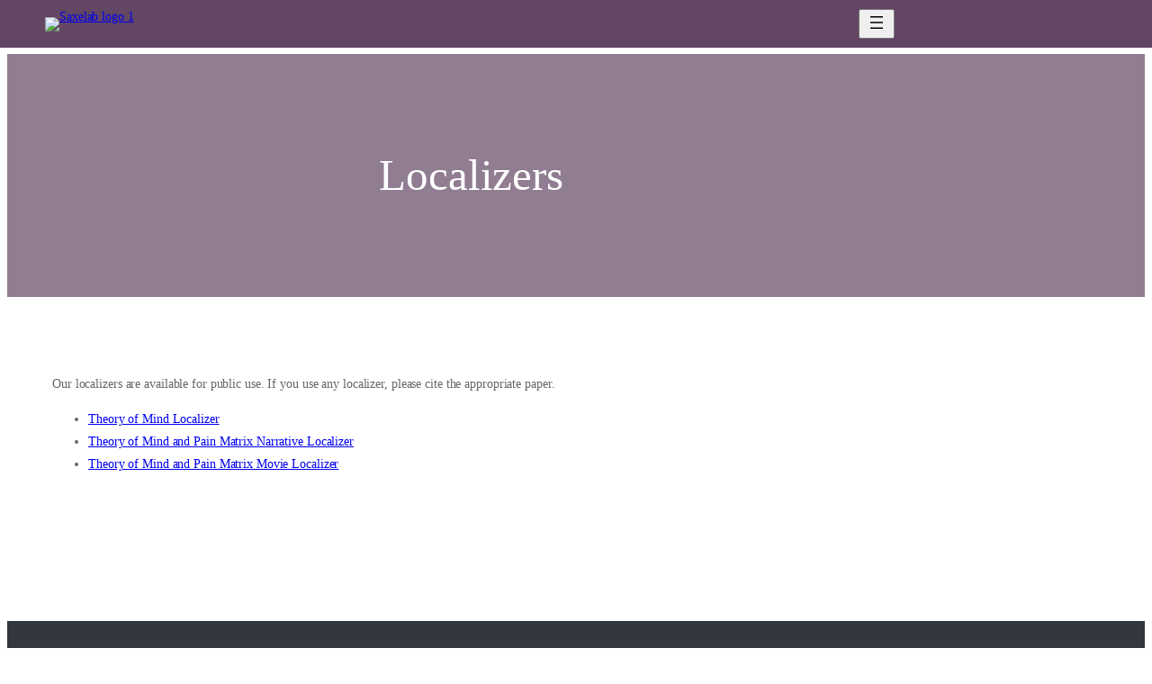

--- FILE ---
content_type: text/html; charset=UTF-8
request_url: https://saxelab.mit.edu/localizers/
body_size: 18580
content:
<!DOCTYPE html>
<html lang="en-US">
<head>
	<meta charset="UTF-8" />
	<meta name="viewport" content="width=device-width, initial-scale=1" />
<meta name='robots' content='max-image-preview:large' />
	<style>img:is([sizes="auto" i], [sizes^="auto," i]) { contain-intrinsic-size: 3000px 1500px }</style>
	<title>Localizers &#8211; Saxelab Social Cognitive Neuroscience Laboratory at MIT</title>
<link rel='dns-prefetch' href='//sites.mit.edu' />
<link rel="alternate" type="application/rss+xml" title="Saxelab Social Cognitive Neuroscience Laboratory at MIT &raquo; Feed" href="https://saxelab.mit.edu/feed/" />
<link rel="alternate" type="application/rss+xml" title="Saxelab Social Cognitive Neuroscience Laboratory at MIT &raquo; Comments Feed" href="https://saxelab.mit.edu/comments/feed/" />
<script>
window._wpemojiSettings = {"baseUrl":"https:\/\/s.w.org\/images\/core\/emoji\/16.0.1\/72x72\/","ext":".png","svgUrl":"https:\/\/s.w.org\/images\/core\/emoji\/16.0.1\/svg\/","svgExt":".svg","source":{"concatemoji":"https:\/\/sites.mit.edu\/saxelab\/wp-includes\/js\/wp-emoji-release.min.js?ver=6.8.3"}};
/*! This file is auto-generated */
!function(s,n){var o,i,e;function c(e){try{var t={supportTests:e,timestamp:(new Date).valueOf()};sessionStorage.setItem(o,JSON.stringify(t))}catch(e){}}function p(e,t,n){e.clearRect(0,0,e.canvas.width,e.canvas.height),e.fillText(t,0,0);var t=new Uint32Array(e.getImageData(0,0,e.canvas.width,e.canvas.height).data),a=(e.clearRect(0,0,e.canvas.width,e.canvas.height),e.fillText(n,0,0),new Uint32Array(e.getImageData(0,0,e.canvas.width,e.canvas.height).data));return t.every(function(e,t){return e===a[t]})}function u(e,t){e.clearRect(0,0,e.canvas.width,e.canvas.height),e.fillText(t,0,0);for(var n=e.getImageData(16,16,1,1),a=0;a<n.data.length;a++)if(0!==n.data[a])return!1;return!0}function f(e,t,n,a){switch(t){case"flag":return n(e,"\ud83c\udff3\ufe0f\u200d\u26a7\ufe0f","\ud83c\udff3\ufe0f\u200b\u26a7\ufe0f")?!1:!n(e,"\ud83c\udde8\ud83c\uddf6","\ud83c\udde8\u200b\ud83c\uddf6")&&!n(e,"\ud83c\udff4\udb40\udc67\udb40\udc62\udb40\udc65\udb40\udc6e\udb40\udc67\udb40\udc7f","\ud83c\udff4\u200b\udb40\udc67\u200b\udb40\udc62\u200b\udb40\udc65\u200b\udb40\udc6e\u200b\udb40\udc67\u200b\udb40\udc7f");case"emoji":return!a(e,"\ud83e\udedf")}return!1}function g(e,t,n,a){var r="undefined"!=typeof WorkerGlobalScope&&self instanceof WorkerGlobalScope?new OffscreenCanvas(300,150):s.createElement("canvas"),o=r.getContext("2d",{willReadFrequently:!0}),i=(o.textBaseline="top",o.font="600 32px Arial",{});return e.forEach(function(e){i[e]=t(o,e,n,a)}),i}function t(e){var t=s.createElement("script");t.src=e,t.defer=!0,s.head.appendChild(t)}"undefined"!=typeof Promise&&(o="wpEmojiSettingsSupports",i=["flag","emoji"],n.supports={everything:!0,everythingExceptFlag:!0},e=new Promise(function(e){s.addEventListener("DOMContentLoaded",e,{once:!0})}),new Promise(function(t){var n=function(){try{var e=JSON.parse(sessionStorage.getItem(o));if("object"==typeof e&&"number"==typeof e.timestamp&&(new Date).valueOf()<e.timestamp+604800&&"object"==typeof e.supportTests)return e.supportTests}catch(e){}return null}();if(!n){if("undefined"!=typeof Worker&&"undefined"!=typeof OffscreenCanvas&&"undefined"!=typeof URL&&URL.createObjectURL&&"undefined"!=typeof Blob)try{var e="postMessage("+g.toString()+"("+[JSON.stringify(i),f.toString(),p.toString(),u.toString()].join(",")+"));",a=new Blob([e],{type:"text/javascript"}),r=new Worker(URL.createObjectURL(a),{name:"wpTestEmojiSupports"});return void(r.onmessage=function(e){c(n=e.data),r.terminate(),t(n)})}catch(e){}c(n=g(i,f,p,u))}t(n)}).then(function(e){for(var t in e)n.supports[t]=e[t],n.supports.everything=n.supports.everything&&n.supports[t],"flag"!==t&&(n.supports.everythingExceptFlag=n.supports.everythingExceptFlag&&n.supports[t]);n.supports.everythingExceptFlag=n.supports.everythingExceptFlag&&!n.supports.flag,n.DOMReady=!1,n.readyCallback=function(){n.DOMReady=!0}}).then(function(){return e}).then(function(){var e;n.supports.everything||(n.readyCallback(),(e=n.source||{}).concatemoji?t(e.concatemoji):e.wpemoji&&e.twemoji&&(t(e.twemoji),t(e.wpemoji)))}))}((window,document),window._wpemojiSettings);
</script>
<link rel='stylesheet' id='formidable-css' href='https://saxelab.mit.edu?load_frmpro_css=true&#038;ver=1231137' media='all' />
<style id='wp-block-site-logo-inline-css'>
.wp-block-site-logo{box-sizing:border-box;line-height:0}.wp-block-site-logo a{display:inline-block;line-height:0}.wp-block-site-logo.is-default-size img{height:auto;width:120px}.wp-block-site-logo img{height:auto;max-width:100%}.wp-block-site-logo a,.wp-block-site-logo img{border-radius:inherit}.wp-block-site-logo.aligncenter{margin-left:auto;margin-right:auto;text-align:center}:root :where(.wp-block-site-logo.is-style-rounded){border-radius:9999px}
</style>
<style id='wp-block-navigation-link-inline-css'>
.wp-block-navigation .wp-block-navigation-item__label{overflow-wrap:break-word}.wp-block-navigation .wp-block-navigation-item__description{display:none}.link-ui-tools{border-top:1px solid #f0f0f0;padding:8px}.link-ui-block-inserter{padding-top:8px}.link-ui-block-inserter__back{margin-left:8px;text-transform:uppercase}
</style>
<link rel='stylesheet' id='wp-block-navigation-css' href='https://sites.mit.edu/saxelab/wp-includes/blocks/navigation/style.min.css?ver=6.8.3' media='all' />
<style id='wp-block-group-inline-css'>
.wp-block-group{box-sizing:border-box}:where(.wp-block-group.wp-block-group-is-layout-constrained){position:relative}
</style>
<style id='wp-block-post-title-inline-css'>
.wp-block-post-title{box-sizing:border-box;word-break:break-word}.wp-block-post-title :where(a){display:inline-block;font-family:inherit;font-size:inherit;font-style:inherit;font-weight:inherit;letter-spacing:inherit;line-height:inherit;text-decoration:inherit}
</style>
<style id='wp-block-paragraph-inline-css'>
.is-small-text{font-size:.875em}.is-regular-text{font-size:1em}.is-large-text{font-size:2.25em}.is-larger-text{font-size:3em}.has-drop-cap:not(:focus):first-letter{float:left;font-size:8.4em;font-style:normal;font-weight:100;line-height:.68;margin:.05em .1em 0 0;text-transform:uppercase}body.rtl .has-drop-cap:not(:focus):first-letter{float:none;margin-left:.1em}p.has-drop-cap.has-background{overflow:hidden}:root :where(p.has-background){padding:1.25em 2.375em}:where(p.has-text-color:not(.has-link-color)) a{color:inherit}p.has-text-align-left[style*="writing-mode:vertical-lr"],p.has-text-align-right[style*="writing-mode:vertical-rl"]{rotate:180deg}
</style>
<style id='wp-block-list-inline-css'>
ol,ul{box-sizing:border-box}:root :where(.wp-block-list.has-background){padding:1.25em 2.375em}

				ul.is-style-checkmark-list {
					list-style-type: "\2713";
				}

				ul.is-style-checkmark-list li {
					padding-inline-start: 1ch;
				}
</style>
<style id='wp-block-post-content-inline-css'>
.wp-block-post-content{display:flow-root}
</style>
<style id='wp-block-image-inline-css'>
.wp-block-image>a,.wp-block-image>figure>a{display:inline-block}.wp-block-image img{box-sizing:border-box;height:auto;max-width:100%;vertical-align:bottom}@media not (prefers-reduced-motion){.wp-block-image img.hide{visibility:hidden}.wp-block-image img.show{animation:show-content-image .4s}}.wp-block-image[style*=border-radius] img,.wp-block-image[style*=border-radius]>a{border-radius:inherit}.wp-block-image.has-custom-border img{box-sizing:border-box}.wp-block-image.aligncenter{text-align:center}.wp-block-image.alignfull>a,.wp-block-image.alignwide>a{width:100%}.wp-block-image.alignfull img,.wp-block-image.alignwide img{height:auto;width:100%}.wp-block-image .aligncenter,.wp-block-image .alignleft,.wp-block-image .alignright,.wp-block-image.aligncenter,.wp-block-image.alignleft,.wp-block-image.alignright{display:table}.wp-block-image .aligncenter>figcaption,.wp-block-image .alignleft>figcaption,.wp-block-image .alignright>figcaption,.wp-block-image.aligncenter>figcaption,.wp-block-image.alignleft>figcaption,.wp-block-image.alignright>figcaption{caption-side:bottom;display:table-caption}.wp-block-image .alignleft{float:left;margin:.5em 1em .5em 0}.wp-block-image .alignright{float:right;margin:.5em 0 .5em 1em}.wp-block-image .aligncenter{margin-left:auto;margin-right:auto}.wp-block-image :where(figcaption){margin-bottom:1em;margin-top:.5em}.wp-block-image.is-style-circle-mask img{border-radius:9999px}@supports ((-webkit-mask-image:none) or (mask-image:none)) or (-webkit-mask-image:none){.wp-block-image.is-style-circle-mask img{border-radius:0;-webkit-mask-image:url('data:image/svg+xml;utf8,<svg viewBox="0 0 100 100" xmlns="http://www.w3.org/2000/svg"><circle cx="50" cy="50" r="50"/></svg>');mask-image:url('data:image/svg+xml;utf8,<svg viewBox="0 0 100 100" xmlns="http://www.w3.org/2000/svg"><circle cx="50" cy="50" r="50"/></svg>');mask-mode:alpha;-webkit-mask-position:center;mask-position:center;-webkit-mask-repeat:no-repeat;mask-repeat:no-repeat;-webkit-mask-size:contain;mask-size:contain}}:root :where(.wp-block-image.is-style-rounded img,.wp-block-image .is-style-rounded img){border-radius:9999px}.wp-block-image figure{margin:0}.wp-lightbox-container{display:flex;flex-direction:column;position:relative}.wp-lightbox-container img{cursor:zoom-in}.wp-lightbox-container img:hover+button{opacity:1}.wp-lightbox-container button{align-items:center;-webkit-backdrop-filter:blur(16px) saturate(180%);backdrop-filter:blur(16px) saturate(180%);background-color:#5a5a5a40;border:none;border-radius:4px;cursor:zoom-in;display:flex;height:20px;justify-content:center;opacity:0;padding:0;position:absolute;right:16px;text-align:center;top:16px;width:20px;z-index:100}@media not (prefers-reduced-motion){.wp-lightbox-container button{transition:opacity .2s ease}}.wp-lightbox-container button:focus-visible{outline:3px auto #5a5a5a40;outline:3px auto -webkit-focus-ring-color;outline-offset:3px}.wp-lightbox-container button:hover{cursor:pointer;opacity:1}.wp-lightbox-container button:focus{opacity:1}.wp-lightbox-container button:focus,.wp-lightbox-container button:hover,.wp-lightbox-container button:not(:hover):not(:active):not(.has-background){background-color:#5a5a5a40;border:none}.wp-lightbox-overlay{box-sizing:border-box;cursor:zoom-out;height:100vh;left:0;overflow:hidden;position:fixed;top:0;visibility:hidden;width:100%;z-index:100000}.wp-lightbox-overlay .close-button{align-items:center;cursor:pointer;display:flex;justify-content:center;min-height:40px;min-width:40px;padding:0;position:absolute;right:calc(env(safe-area-inset-right) + 16px);top:calc(env(safe-area-inset-top) + 16px);z-index:5000000}.wp-lightbox-overlay .close-button:focus,.wp-lightbox-overlay .close-button:hover,.wp-lightbox-overlay .close-button:not(:hover):not(:active):not(.has-background){background:none;border:none}.wp-lightbox-overlay .lightbox-image-container{height:var(--wp--lightbox-container-height);left:50%;overflow:hidden;position:absolute;top:50%;transform:translate(-50%,-50%);transform-origin:top left;width:var(--wp--lightbox-container-width);z-index:9999999999}.wp-lightbox-overlay .wp-block-image{align-items:center;box-sizing:border-box;display:flex;height:100%;justify-content:center;margin:0;position:relative;transform-origin:0 0;width:100%;z-index:3000000}.wp-lightbox-overlay .wp-block-image img{height:var(--wp--lightbox-image-height);min-height:var(--wp--lightbox-image-height);min-width:var(--wp--lightbox-image-width);width:var(--wp--lightbox-image-width)}.wp-lightbox-overlay .wp-block-image figcaption{display:none}.wp-lightbox-overlay button{background:none;border:none}.wp-lightbox-overlay .scrim{background-color:#fff;height:100%;opacity:.9;position:absolute;width:100%;z-index:2000000}.wp-lightbox-overlay.active{visibility:visible}@media not (prefers-reduced-motion){.wp-lightbox-overlay.active{animation:turn-on-visibility .25s both}.wp-lightbox-overlay.active img{animation:turn-on-visibility .35s both}.wp-lightbox-overlay.show-closing-animation:not(.active){animation:turn-off-visibility .35s both}.wp-lightbox-overlay.show-closing-animation:not(.active) img{animation:turn-off-visibility .25s both}.wp-lightbox-overlay.zoom.active{animation:none;opacity:1;visibility:visible}.wp-lightbox-overlay.zoom.active .lightbox-image-container{animation:lightbox-zoom-in .4s}.wp-lightbox-overlay.zoom.active .lightbox-image-container img{animation:none}.wp-lightbox-overlay.zoom.active .scrim{animation:turn-on-visibility .4s forwards}.wp-lightbox-overlay.zoom.show-closing-animation:not(.active){animation:none}.wp-lightbox-overlay.zoom.show-closing-animation:not(.active) .lightbox-image-container{animation:lightbox-zoom-out .4s}.wp-lightbox-overlay.zoom.show-closing-animation:not(.active) .lightbox-image-container img{animation:none}.wp-lightbox-overlay.zoom.show-closing-animation:not(.active) .scrim{animation:turn-off-visibility .4s forwards}}@keyframes show-content-image{0%{visibility:hidden}99%{visibility:hidden}to{visibility:visible}}@keyframes turn-on-visibility{0%{opacity:0}to{opacity:1}}@keyframes turn-off-visibility{0%{opacity:1;visibility:visible}99%{opacity:0;visibility:visible}to{opacity:0;visibility:hidden}}@keyframes lightbox-zoom-in{0%{transform:translate(calc((-100vw + var(--wp--lightbox-scrollbar-width))/2 + var(--wp--lightbox-initial-left-position)),calc(-50vh + var(--wp--lightbox-initial-top-position))) scale(var(--wp--lightbox-scale))}to{transform:translate(-50%,-50%) scale(1)}}@keyframes lightbox-zoom-out{0%{transform:translate(-50%,-50%) scale(1);visibility:visible}99%{visibility:visible}to{transform:translate(calc((-100vw + var(--wp--lightbox-scrollbar-width))/2 + var(--wp--lightbox-initial-left-position)),calc(-50vh + var(--wp--lightbox-initial-top-position))) scale(var(--wp--lightbox-scale));visibility:hidden}}
</style>
<style id='wp-emoji-styles-inline-css'>

	img.wp-smiley, img.emoji {
		display: inline !important;
		border: none !important;
		box-shadow: none !important;
		height: 1em !important;
		width: 1em !important;
		margin: 0 0.07em !important;
		vertical-align: -0.1em !important;
		background: none !important;
		padding: 0 !important;
	}
</style>
<style id='wp-block-library-inline-css'>
:root{--wp-admin-theme-color:#007cba;--wp-admin-theme-color--rgb:0,124,186;--wp-admin-theme-color-darker-10:#006ba1;--wp-admin-theme-color-darker-10--rgb:0,107,161;--wp-admin-theme-color-darker-20:#005a87;--wp-admin-theme-color-darker-20--rgb:0,90,135;--wp-admin-border-width-focus:2px;--wp-block-synced-color:#7a00df;--wp-block-synced-color--rgb:122,0,223;--wp-bound-block-color:var(--wp-block-synced-color)}@media (min-resolution:192dpi){:root{--wp-admin-border-width-focus:1.5px}}.wp-element-button{cursor:pointer}:root{--wp--preset--font-size--normal:16px;--wp--preset--font-size--huge:42px}:root .has-very-light-gray-background-color{background-color:#eee}:root .has-very-dark-gray-background-color{background-color:#313131}:root .has-very-light-gray-color{color:#eee}:root .has-very-dark-gray-color{color:#313131}:root .has-vivid-green-cyan-to-vivid-cyan-blue-gradient-background{background:linear-gradient(135deg,#00d084,#0693e3)}:root .has-purple-crush-gradient-background{background:linear-gradient(135deg,#34e2e4,#4721fb 50%,#ab1dfe)}:root .has-hazy-dawn-gradient-background{background:linear-gradient(135deg,#faaca8,#dad0ec)}:root .has-subdued-olive-gradient-background{background:linear-gradient(135deg,#fafae1,#67a671)}:root .has-atomic-cream-gradient-background{background:linear-gradient(135deg,#fdd79a,#004a59)}:root .has-nightshade-gradient-background{background:linear-gradient(135deg,#330968,#31cdcf)}:root .has-midnight-gradient-background{background:linear-gradient(135deg,#020381,#2874fc)}.has-regular-font-size{font-size:1em}.has-larger-font-size{font-size:2.625em}.has-normal-font-size{font-size:var(--wp--preset--font-size--normal)}.has-huge-font-size{font-size:var(--wp--preset--font-size--huge)}.has-text-align-center{text-align:center}.has-text-align-left{text-align:left}.has-text-align-right{text-align:right}#end-resizable-editor-section{display:none}.aligncenter{clear:both}.items-justified-left{justify-content:flex-start}.items-justified-center{justify-content:center}.items-justified-right{justify-content:flex-end}.items-justified-space-between{justify-content:space-between}.screen-reader-text{border:0;clip-path:inset(50%);height:1px;margin:-1px;overflow:hidden;padding:0;position:absolute;width:1px;word-wrap:normal!important}.screen-reader-text:focus{background-color:#ddd;clip-path:none;color:#444;display:block;font-size:1em;height:auto;left:5px;line-height:normal;padding:15px 23px 14px;text-decoration:none;top:5px;width:auto;z-index:100000}html :where(.has-border-color){border-style:solid}html :where([style*=border-top-color]){border-top-style:solid}html :where([style*=border-right-color]){border-right-style:solid}html :where([style*=border-bottom-color]){border-bottom-style:solid}html :where([style*=border-left-color]){border-left-style:solid}html :where([style*=border-width]){border-style:solid}html :where([style*=border-top-width]){border-top-style:solid}html :where([style*=border-right-width]){border-right-style:solid}html :where([style*=border-bottom-width]){border-bottom-style:solid}html :where([style*=border-left-width]){border-left-style:solid}html :where(img[class*=wp-image-]){height:auto;max-width:100%}:where(figure){margin:0 0 1em}html :where(.is-position-sticky){--wp-admin--admin-bar--position-offset:var(--wp-admin--admin-bar--height,0px)}@media screen and (max-width:600px){html :where(.is-position-sticky){--wp-admin--admin-bar--position-offset:0px}}
</style>
<link rel='stylesheet' id='coblocks-extensions-css' href='https://saxelab.mit.edu/wp-content/plugins/coblocks/dist/style-coblocks-extensions.css?ver=3.1.16.1' media='all' />
<link rel='stylesheet' id='coblocks-animation-css' href='https://saxelab.mit.edu/wp-content/plugins/coblocks/dist/style-coblocks-animation.css?ver=2677611078ee87eb3b1c' media='all' />
<style id='global-styles-inline-css'>
:root{--wp--preset--aspect-ratio--square: 1;--wp--preset--aspect-ratio--4-3: 4/3;--wp--preset--aspect-ratio--3-4: 3/4;--wp--preset--aspect-ratio--3-2: 3/2;--wp--preset--aspect-ratio--2-3: 2/3;--wp--preset--aspect-ratio--16-9: 16/9;--wp--preset--aspect-ratio--9-16: 9/16;--wp--preset--color--black: #000000;--wp--preset--color--cyan-bluish-gray: #abb8c3;--wp--preset--color--white: #ffffff;--wp--preset--color--pale-pink: #f78da7;--wp--preset--color--vivid-red: #cf2e2e;--wp--preset--color--luminous-vivid-orange: #ff6900;--wp--preset--color--luminous-vivid-amber: #fcb900;--wp--preset--color--light-green-cyan: #7bdcb5;--wp--preset--color--vivid-green-cyan: #00d084;--wp--preset--color--pale-cyan-blue: #8ed1fc;--wp--preset--color--vivid-cyan-blue: #0693e3;--wp--preset--color--vivid-purple: #9b51e0;--wp--preset--color--base: #FFFFFF;--wp--preset--color--contrast: #000000;--wp--preset--color--accent-1: #333333;--wp--preset--color--accent-2: #28657e;--wp--preset--color--accent-3: #c15528;--wp--preset--color--accent-4: #624663;--wp--preset--color--accent-5: #c17d60;--wp--preset--color--accent-6: color-mix(in srgb, currentColor 20%, transparent);--wp--preset--color--custom-color-1: #e9e4e0;--wp--preset--color--custom-color-2: #32383e;--wp--preset--color--custom-color-3: #e2e2e2;--wp--preset--color--custom-color-4: #666666;--wp--preset--color--custom-color-5: #7b4c23;--wp--preset--color--custom-color-6: #066265;--wp--preset--color--custom-color-7: #000;--wp--preset--gradient--vivid-cyan-blue-to-vivid-purple: linear-gradient(135deg,rgba(6,147,227,1) 0%,rgb(155,81,224) 100%);--wp--preset--gradient--light-green-cyan-to-vivid-green-cyan: linear-gradient(135deg,rgb(122,220,180) 0%,rgb(0,208,130) 100%);--wp--preset--gradient--luminous-vivid-amber-to-luminous-vivid-orange: linear-gradient(135deg,rgba(252,185,0,1) 0%,rgba(255,105,0,1) 100%);--wp--preset--gradient--luminous-vivid-orange-to-vivid-red: linear-gradient(135deg,rgba(255,105,0,1) 0%,rgb(207,46,46) 100%);--wp--preset--gradient--very-light-gray-to-cyan-bluish-gray: linear-gradient(135deg,rgb(238,238,238) 0%,rgb(169,184,195) 100%);--wp--preset--gradient--cool-to-warm-spectrum: linear-gradient(135deg,rgb(74,234,220) 0%,rgb(151,120,209) 20%,rgb(207,42,186) 40%,rgb(238,44,130) 60%,rgb(251,105,98) 80%,rgb(254,248,76) 100%);--wp--preset--gradient--blush-light-purple: linear-gradient(135deg,rgb(255,206,236) 0%,rgb(152,150,240) 100%);--wp--preset--gradient--blush-bordeaux: linear-gradient(135deg,rgb(254,205,165) 0%,rgb(254,45,45) 50%,rgb(107,0,62) 100%);--wp--preset--gradient--luminous-dusk: linear-gradient(135deg,rgb(255,203,112) 0%,rgb(199,81,192) 50%,rgb(65,88,208) 100%);--wp--preset--gradient--pale-ocean: linear-gradient(135deg,rgb(255,245,203) 0%,rgb(182,227,212) 50%,rgb(51,167,181) 100%);--wp--preset--gradient--electric-grass: linear-gradient(135deg,rgb(202,248,128) 0%,rgb(113,206,126) 100%);--wp--preset--gradient--midnight: linear-gradient(135deg,rgb(2,3,129) 0%,rgb(40,116,252) 100%);--wp--preset--font-size--small: 0.875rem;--wp--preset--font-size--medium: clamp(1rem, 1rem + ((1vw - 0.2rem) * 0.154), 1.125rem);--wp--preset--font-size--large: clamp(1.125rem, 1.125rem + ((1vw - 0.2rem) * 0.308), 1.375rem);--wp--preset--font-size--x-large: clamp(1.75rem, 1.75rem + ((1vw - 0.2rem) * 0.308), 2rem);--wp--preset--font-size--xx-large: clamp(2.15rem, 2.15rem + ((1vw - 0.2rem) * 1.046), 3rem);--wp--preset--font-family--manrope: Manrope, sans-serif;--wp--preset--font-family--fira-code: "Fira Code", monospace;--wp--preset--font-family--bitter: Bitter, serif;--wp--preset--spacing--20: 10px;--wp--preset--spacing--30: 20px;--wp--preset--spacing--40: 30px;--wp--preset--spacing--50: clamp(30px, 5vw, 50px);--wp--preset--spacing--60: clamp(30px, 7vw, 70px);--wp--preset--spacing--70: clamp(50px, 7vw, 90px);--wp--preset--spacing--80: clamp(70px, 10vw, 140px);--wp--preset--shadow--natural: 6px 6px 9px rgba(0, 0, 0, 0.2);--wp--preset--shadow--deep: 12px 12px 50px rgba(0, 0, 0, 0.4);--wp--preset--shadow--sharp: 6px 6px 0px rgba(0, 0, 0, 0.2);--wp--preset--shadow--outlined: 6px 6px 0px -3px rgba(255, 255, 255, 1), 6px 6px rgba(0, 0, 0, 1);--wp--preset--shadow--crisp: 6px 6px 0px rgba(0, 0, 0, 1);}:root { --wp--style--global--content-size: 800px;--wp--style--global--wide-size: 1620px; }:where(body) { margin: 0; }.wp-site-blocks { padding-top: var(--wp--style--root--padding-top); padding-bottom: var(--wp--style--root--padding-bottom); }.has-global-padding { padding-right: var(--wp--style--root--padding-right); padding-left: var(--wp--style--root--padding-left); }.has-global-padding > .alignfull { margin-right: calc(var(--wp--style--root--padding-right) * -1); margin-left: calc(var(--wp--style--root--padding-left) * -1); }.has-global-padding :where(:not(.alignfull.is-layout-flow) > .has-global-padding:not(.wp-block-block, .alignfull)) { padding-right: 0; padding-left: 0; }.has-global-padding :where(:not(.alignfull.is-layout-flow) > .has-global-padding:not(.wp-block-block, .alignfull)) > .alignfull { margin-left: 0; margin-right: 0; }.wp-site-blocks > .alignleft { float: left; margin-right: 2em; }.wp-site-blocks > .alignright { float: right; margin-left: 2em; }.wp-site-blocks > .aligncenter { justify-content: center; margin-left: auto; margin-right: auto; }:where(.wp-site-blocks) > * { margin-block-start: 1.2rem; margin-block-end: 0; }:where(.wp-site-blocks) > :first-child { margin-block-start: 0; }:where(.wp-site-blocks) > :last-child { margin-block-end: 0; }:root { --wp--style--block-gap: 1.2rem; }:root :where(.is-layout-flow) > :first-child{margin-block-start: 0;}:root :where(.is-layout-flow) > :last-child{margin-block-end: 0;}:root :where(.is-layout-flow) > *{margin-block-start: 1.2rem;margin-block-end: 0;}:root :where(.is-layout-constrained) > :first-child{margin-block-start: 0;}:root :where(.is-layout-constrained) > :last-child{margin-block-end: 0;}:root :where(.is-layout-constrained) > *{margin-block-start: 1.2rem;margin-block-end: 0;}:root :where(.is-layout-flex){gap: 1.2rem;}:root :where(.is-layout-grid){gap: 1.2rem;}.is-layout-flow > .alignleft{float: left;margin-inline-start: 0;margin-inline-end: 2em;}.is-layout-flow > .alignright{float: right;margin-inline-start: 2em;margin-inline-end: 0;}.is-layout-flow > .aligncenter{margin-left: auto !important;margin-right: auto !important;}.is-layout-constrained > .alignleft{float: left;margin-inline-start: 0;margin-inline-end: 2em;}.is-layout-constrained > .alignright{float: right;margin-inline-start: 2em;margin-inline-end: 0;}.is-layout-constrained > .aligncenter{margin-left: auto !important;margin-right: auto !important;}.is-layout-constrained > :where(:not(.alignleft):not(.alignright):not(.alignfull)){max-width: var(--wp--style--global--content-size);margin-left: auto !important;margin-right: auto !important;}.is-layout-constrained > .alignwide{max-width: var(--wp--style--global--wide-size);}body .is-layout-flex{display: flex;}.is-layout-flex{flex-wrap: wrap;align-items: center;}.is-layout-flex > :is(*, div){margin: 0;}body .is-layout-grid{display: grid;}.is-layout-grid > :is(*, div){margin: 0;}body{background-color: var(--wp--preset--color--base);color: var(--wp--preset--color--custom-color-4);font-family: var(--wp--preset--font-family--bitter);font-size: 14px;font-style: normal;font-weight: 400;letter-spacing: -0.1px;line-height: 1.8;--wp--style--root--padding-top: 0px;--wp--style--root--padding-right: var(--wp--preset--spacing--50);--wp--style--root--padding-bottom: 0px;--wp--style--root--padding-left: var(--wp--preset--spacing--50);}a:where(:not(.wp-element-button)){color: var(--wp--preset--color--accent-3);text-decoration: underline;}:root :where(a:where(:not(.wp-element-button)):hover){color: var(--wp--preset--color--accent-3);text-decoration: none;}h1, h2, h3, h4, h5, h6{color: var(--wp--preset--color--contrast);font-family: var(--wp--preset--font-family--bitter);font-style: normal;font-weight: 500;letter-spacing: -0.1px;line-height: 1.125;}h1{font-family: var(--wp--preset--font-family--bitter);font-size: clamp(2.089rem, 2.089rem + ((1vw - 0.2rem) * 2.044), 3.75rem);line-height: 1;}h2{font-size: clamp(1.653rem, 1.653rem + ((1vw - 0.2rem) * 1.424), 2.81rem);line-height: 1;}h3{font-size: clamp(0.875rem, 0.875rem + ((1vw - 0.2rem) * 0.314), 1.13rem);line-height: 1;}h4{font-size: clamp(0.875rem, 0.875rem + ((1vw - 0.2rem) * 0.277), 1.1rem);}h5{font-size: clamp(0.875rem, 0.875rem + ((1vw - 0.2rem) * 0.154), 1rem);letter-spacing: 0.5px;}h6{font-size: var(--wp--preset--font-size--small);font-style: normal;font-weight: 700;letter-spacing: 1.4px;text-transform: capitalize;}:root :where(.wp-element-button, .wp-block-button__link){background-color: var(--wp--preset--color--contrast);border-width: 0;color: var(--wp--preset--color--base);font-family: inherit;font-size: var(--wp--preset--font-size--medium);line-height: inherit;padding-top: 1rem;padding-right: 2.25rem;padding-bottom: 1rem;padding-left: 2.25rem;text-decoration: none;}:root :where(.wp-element-button:hover, .wp-block-button__link:hover){background-color: color-mix(in srgb, var(--wp--preset--color--contrast) 85%, transparent);border-color: transparent;color: var(--wp--preset--color--base);}:root :where(.wp-element-button:focus, .wp-block-button__link:focus){outline-color: var(--wp--preset--color--accent-4);outline-offset: 2px;}:root :where(.wp-element-caption, .wp-block-audio figcaption, .wp-block-embed figcaption, .wp-block-gallery figcaption, .wp-block-image figcaption, .wp-block-table figcaption, .wp-block-video figcaption){font-size: var(--wp--preset--font-size--small);line-height: 1.4;}.has-black-color{color: var(--wp--preset--color--black) !important;}.has-cyan-bluish-gray-color{color: var(--wp--preset--color--cyan-bluish-gray) !important;}.has-white-color{color: var(--wp--preset--color--white) !important;}.has-pale-pink-color{color: var(--wp--preset--color--pale-pink) !important;}.has-vivid-red-color{color: var(--wp--preset--color--vivid-red) !important;}.has-luminous-vivid-orange-color{color: var(--wp--preset--color--luminous-vivid-orange) !important;}.has-luminous-vivid-amber-color{color: var(--wp--preset--color--luminous-vivid-amber) !important;}.has-light-green-cyan-color{color: var(--wp--preset--color--light-green-cyan) !important;}.has-vivid-green-cyan-color{color: var(--wp--preset--color--vivid-green-cyan) !important;}.has-pale-cyan-blue-color{color: var(--wp--preset--color--pale-cyan-blue) !important;}.has-vivid-cyan-blue-color{color: var(--wp--preset--color--vivid-cyan-blue) !important;}.has-vivid-purple-color{color: var(--wp--preset--color--vivid-purple) !important;}.has-base-color{color: var(--wp--preset--color--base) !important;}.has-contrast-color{color: var(--wp--preset--color--contrast) !important;}.has-accent-1-color{color: var(--wp--preset--color--accent-1) !important;}.has-accent-2-color{color: var(--wp--preset--color--accent-2) !important;}.has-accent-3-color{color: var(--wp--preset--color--accent-3) !important;}.has-accent-4-color{color: var(--wp--preset--color--accent-4) !important;}.has-accent-5-color{color: var(--wp--preset--color--accent-5) !important;}.has-accent-6-color{color: var(--wp--preset--color--accent-6) !important;}.has-custom-color-1-color{color: var(--wp--preset--color--custom-color-1) !important;}.has-custom-color-2-color{color: var(--wp--preset--color--custom-color-2) !important;}.has-custom-color-3-color{color: var(--wp--preset--color--custom-color-3) !important;}.has-custom-color-4-color{color: var(--wp--preset--color--custom-color-4) !important;}.has-custom-color-5-color{color: var(--wp--preset--color--custom-color-5) !important;}.has-custom-color-6-color{color: var(--wp--preset--color--custom-color-6) !important;}.has-custom-color-7-color{color: var(--wp--preset--color--custom-color-7) !important;}.has-black-background-color{background-color: var(--wp--preset--color--black) !important;}.has-cyan-bluish-gray-background-color{background-color: var(--wp--preset--color--cyan-bluish-gray) !important;}.has-white-background-color{background-color: var(--wp--preset--color--white) !important;}.has-pale-pink-background-color{background-color: var(--wp--preset--color--pale-pink) !important;}.has-vivid-red-background-color{background-color: var(--wp--preset--color--vivid-red) !important;}.has-luminous-vivid-orange-background-color{background-color: var(--wp--preset--color--luminous-vivid-orange) !important;}.has-luminous-vivid-amber-background-color{background-color: var(--wp--preset--color--luminous-vivid-amber) !important;}.has-light-green-cyan-background-color{background-color: var(--wp--preset--color--light-green-cyan) !important;}.has-vivid-green-cyan-background-color{background-color: var(--wp--preset--color--vivid-green-cyan) !important;}.has-pale-cyan-blue-background-color{background-color: var(--wp--preset--color--pale-cyan-blue) !important;}.has-vivid-cyan-blue-background-color{background-color: var(--wp--preset--color--vivid-cyan-blue) !important;}.has-vivid-purple-background-color{background-color: var(--wp--preset--color--vivid-purple) !important;}.has-base-background-color{background-color: var(--wp--preset--color--base) !important;}.has-contrast-background-color{background-color: var(--wp--preset--color--contrast) !important;}.has-accent-1-background-color{background-color: var(--wp--preset--color--accent-1) !important;}.has-accent-2-background-color{background-color: var(--wp--preset--color--accent-2) !important;}.has-accent-3-background-color{background-color: var(--wp--preset--color--accent-3) !important;}.has-accent-4-background-color{background-color: var(--wp--preset--color--accent-4) !important;}.has-accent-5-background-color{background-color: var(--wp--preset--color--accent-5) !important;}.has-accent-6-background-color{background-color: var(--wp--preset--color--accent-6) !important;}.has-custom-color-1-background-color{background-color: var(--wp--preset--color--custom-color-1) !important;}.has-custom-color-2-background-color{background-color: var(--wp--preset--color--custom-color-2) !important;}.has-custom-color-3-background-color{background-color: var(--wp--preset--color--custom-color-3) !important;}.has-custom-color-4-background-color{background-color: var(--wp--preset--color--custom-color-4) !important;}.has-custom-color-5-background-color{background-color: var(--wp--preset--color--custom-color-5) !important;}.has-custom-color-6-background-color{background-color: var(--wp--preset--color--custom-color-6) !important;}.has-custom-color-7-background-color{background-color: var(--wp--preset--color--custom-color-7) !important;}.has-black-border-color{border-color: var(--wp--preset--color--black) !important;}.has-cyan-bluish-gray-border-color{border-color: var(--wp--preset--color--cyan-bluish-gray) !important;}.has-white-border-color{border-color: var(--wp--preset--color--white) !important;}.has-pale-pink-border-color{border-color: var(--wp--preset--color--pale-pink) !important;}.has-vivid-red-border-color{border-color: var(--wp--preset--color--vivid-red) !important;}.has-luminous-vivid-orange-border-color{border-color: var(--wp--preset--color--luminous-vivid-orange) !important;}.has-luminous-vivid-amber-border-color{border-color: var(--wp--preset--color--luminous-vivid-amber) !important;}.has-light-green-cyan-border-color{border-color: var(--wp--preset--color--light-green-cyan) !important;}.has-vivid-green-cyan-border-color{border-color: var(--wp--preset--color--vivid-green-cyan) !important;}.has-pale-cyan-blue-border-color{border-color: var(--wp--preset--color--pale-cyan-blue) !important;}.has-vivid-cyan-blue-border-color{border-color: var(--wp--preset--color--vivid-cyan-blue) !important;}.has-vivid-purple-border-color{border-color: var(--wp--preset--color--vivid-purple) !important;}.has-base-border-color{border-color: var(--wp--preset--color--base) !important;}.has-contrast-border-color{border-color: var(--wp--preset--color--contrast) !important;}.has-accent-1-border-color{border-color: var(--wp--preset--color--accent-1) !important;}.has-accent-2-border-color{border-color: var(--wp--preset--color--accent-2) !important;}.has-accent-3-border-color{border-color: var(--wp--preset--color--accent-3) !important;}.has-accent-4-border-color{border-color: var(--wp--preset--color--accent-4) !important;}.has-accent-5-border-color{border-color: var(--wp--preset--color--accent-5) !important;}.has-accent-6-border-color{border-color: var(--wp--preset--color--accent-6) !important;}.has-custom-color-1-border-color{border-color: var(--wp--preset--color--custom-color-1) !important;}.has-custom-color-2-border-color{border-color: var(--wp--preset--color--custom-color-2) !important;}.has-custom-color-3-border-color{border-color: var(--wp--preset--color--custom-color-3) !important;}.has-custom-color-4-border-color{border-color: var(--wp--preset--color--custom-color-4) !important;}.has-custom-color-5-border-color{border-color: var(--wp--preset--color--custom-color-5) !important;}.has-custom-color-6-border-color{border-color: var(--wp--preset--color--custom-color-6) !important;}.has-custom-color-7-border-color{border-color: var(--wp--preset--color--custom-color-7) !important;}.has-vivid-cyan-blue-to-vivid-purple-gradient-background{background: var(--wp--preset--gradient--vivid-cyan-blue-to-vivid-purple) !important;}.has-light-green-cyan-to-vivid-green-cyan-gradient-background{background: var(--wp--preset--gradient--light-green-cyan-to-vivid-green-cyan) !important;}.has-luminous-vivid-amber-to-luminous-vivid-orange-gradient-background{background: var(--wp--preset--gradient--luminous-vivid-amber-to-luminous-vivid-orange) !important;}.has-luminous-vivid-orange-to-vivid-red-gradient-background{background: var(--wp--preset--gradient--luminous-vivid-orange-to-vivid-red) !important;}.has-very-light-gray-to-cyan-bluish-gray-gradient-background{background: var(--wp--preset--gradient--very-light-gray-to-cyan-bluish-gray) !important;}.has-cool-to-warm-spectrum-gradient-background{background: var(--wp--preset--gradient--cool-to-warm-spectrum) !important;}.has-blush-light-purple-gradient-background{background: var(--wp--preset--gradient--blush-light-purple) !important;}.has-blush-bordeaux-gradient-background{background: var(--wp--preset--gradient--blush-bordeaux) !important;}.has-luminous-dusk-gradient-background{background: var(--wp--preset--gradient--luminous-dusk) !important;}.has-pale-ocean-gradient-background{background: var(--wp--preset--gradient--pale-ocean) !important;}.has-electric-grass-gradient-background{background: var(--wp--preset--gradient--electric-grass) !important;}.has-midnight-gradient-background{background: var(--wp--preset--gradient--midnight) !important;}.has-small-font-size{font-size: var(--wp--preset--font-size--small) !important;}.has-medium-font-size{font-size: var(--wp--preset--font-size--medium) !important;}.has-large-font-size{font-size: var(--wp--preset--font-size--large) !important;}.has-x-large-font-size{font-size: var(--wp--preset--font-size--x-large) !important;}.has-xx-large-font-size{font-size: var(--wp--preset--font-size--xx-large) !important;}.has-manrope-font-family{font-family: var(--wp--preset--font-family--manrope) !important;}.has-fira-code-font-family{font-family: var(--wp--preset--font-family--fira-code) !important;}.has-bitter-font-family{font-family: var(--wp--preset--font-family--bitter) !important;}.is-layout-constrained > .alignwide {
    width: 80%;
}

/*=STICKY HEADER START=*/
header.wp-block-template-part {
    position: fixed;
    top: 0;
    right: 0;
    left: 0;
    z-index: 99;
}

/*=STICKY HEADER END=*/

/*=NAV MENU START=*/
.cp-nav-menu a {
    outline: none;
    text-decoration: none;
     padding-bottom: 41px;
    
}
.cp-nav-menu a:hover {
    color:#e9e4e0d9  !important;
}
.cp-nav-menu button.wp-block-navigation__submenu-icon {
    padding-bottom: 50px;
}

.cp-nav-menu ul ul {
    padding-top: 20px;
    padding-bottom: 20px;
    border-top: 3px solid #c15528 !important;
    background:#624663 !important;
}

.cp-nav-menu ul ul li {
    padding-left: 20px;
    padding-right: 20px;
}

.cp-nav-menu ul ul a {
    padding: 10px 20px;
    color:#e9e4e0 !important;
}

.cp-nav-menu ul ul a:hover {
    background: #4c334d36;
}

.cp-nav-menu button.wp-block-navigation__submenu-icon {
    margin-left: 10px;
}

/*.cp-nav-menu svg {
    width: 25px !important;
    height: 25px !important;
}*/

/*=NAV MENU END=*/

/*=MOB MENU START=*/
.has-modal-open.is-menu-open ul ul {
    border-top: 0 !important;
}

.has-modal-open.is-menu-open a {
    padding: 15px 0px 15px 20px !important;
    width: 100%;
}

.has-modal-open.is-menu-open ul ul {
    padding: 0 0 !important;
}

.has-modal-open.is-menu-open ul {
    gap: 0 !important;
}

.has-modal-open.is-menu-open li {
    width: 100%;
}

.has-modal-open.is-menu-open ul {
    width: 100%;
}

.has-modal-open.is-menu-open ul ul {
    width: 100% !important;
}

.has-modal-open.is-menu-open li:hover {
    background: #4c334d36 !important;
}
.has-modal-open.is-menu-open a {
    border-bottom: 1px solid #4c334d36;
}

.has-modal-open.is-menu-open ul ul li {
    padding: 0;
}

.has-modal-open.is-menu-open ul ul a {
    padding-left: 35px !important;
}

/*=MOB MENU END=*/

/*=HOME PAGE STAET=*/
.cp-col-sec {
    z-index: 1;
}
.cp-img-size1 img {
    width: 400px;
}

.cp-btn-style a:hover {
    background: #fff;
    color: #c15528;
}
.cp-cover-bg .wp-block-cover__image-background {
    background-repeat: no-repeat !important;
    background-position: 0% 50% !important;
}
/*=HOME PAGE END=*/

/*=PUBLICATIONS START=*/
.bibbase_paper:nth-child(odd) {
    background-color: #e9e4e0; 
}

.bibbase_paper:nth-child(even) {
    background-color: #e8c6ab; 
}

.bibbase_paper {
    padding: 15px;
    margin-bottom: 20px;
    margin-top:20px;
}
/*=PUBLICATIONS END=*/

/*=GALLERY IMAGE OVERLAY START=*/

figure.wp-block-image.cp-gall-img-overlay::after {
    content: "";
    position: absolute;
    top: 0; left: 0;
    width: 100%; height: 100%;
    background: #ffffffab;
    opacity: 0;
    transition: opacity 0.3s ease;
    border-radius: 20px;
}

figure.wp-block-image.cp-gall-img-overlay:hover::after {
    opacity: 1;
}

figure.wp-block-image.size-full.has-custom-border.cp-gall-img-overlay:before {
    position: absolute;
    content: "+";
    top: 45%;
    left: 45%;
    z-index: 99999;
    font-size:30px;
    line-height: 1em;
    color:#fff;
    background:#c15528;
    display: flex;
    justify-content: center;
    align-items: center;
    border-radius: 30px;
    width:30px;
    height:30px;
    opacity:0;
}
figure.wp-block-image.size-full.has-custom-border.cp-gall-img-overlay:hover:before {
    opacity:1;
}




/*=========*/
.cp-overlay-no-radius figure {
  position: relative;
  overflow: hidden;
}

.cp-overlay-no-radius figure::after {
  content: "";
  position: absolute;
  inset: 0;
  background: #ffffffab; 
  opacity: 0;
  transition: opacity 0.3s ease;
  z-index: 1;
}

.cp-overlay-no-radius figure::before {
  content: "+";
  position: absolute;
  top: 50%;
  left: 50%;
  transform: translate(-50%, -50%);
  color: #fff;
  background: #c15528;
  width: 35px;
  height: 35px;
  border-radius: 50%;
  font-size: 36px;
  font-weight: 400;
  display: flex;
  align-items: center;
  justify-content: center;
  opacity: 0;
  transition: opacity 0.3s ease;
  z-index: 2;
  pointer-events: none;
}

.cp-overlay-no-radius figure:hover::after,
.cp-overlay-no-radius figure:hover::before {
  opacity: 1;
}


/*=GALLERY IMAGE OVERLAY END=*/


/*=INNER PAGES START=*/
.cp-gall-img-overlay {
    width: 300px !important;
    height: 240px;
}

.cp-img-size img {
    width: 335px !important;
}

.cp-4grid {
    display: grid !important;
    grid-template-columns: repeat(4, 1fr);
}

.cp-4grid figure {
    width: 100% !important;
}

.cp-equal-img figure {
    width: 300px !important;
    height: 220px !important;
}

.cp-page-title {
    background-image: linear-gradient(180deg,rgba(99,70,99,0.7) 0%,rgba(99,70,99,0.7) 100%),url(https://sites.mit.edu/saxelab/wp-content/uploads/2025/11/AdobeStock_300164465@2x-1024x439-1.png)!important;
    background-position: center bottom 0px;
}

.with_frm_style.frm_center_submit .frm_flex.frm_submit {
    justify-content: end;
}

.cp-grid-right {
    display: flex;
    flex-direction: column;
}


/*=INNER PAGES END=*/

/*=BLOG/ARCHIVE PAGE START=*/
.cp-404-bg {
  background: radial-gradient(circle at right center, 
    rgb(39, 101, 126) 50%, 
    rgb(39, 101, 126) 49%, 
    rgb(233, 228, 224) 50%) !important;
}

.cp-research-prefix svg {
    width: 35px;
    height: 35px;
    fill: #27657e;
    position: absolute;
    left: 65px;
    top: 0px;
}
.postid-5986 svg {
    position: absolute;
    top: 28px;
    left: 60px;
}
.cp-research-post {
    column-gap: 100px !important;
}
.cp-content-padd {
    padding-right: 0;
    padding-left: 0;
}
.cp-research-cate a {
    outline: none;
    text-decoration: none;
    font-style: italic;
    pointer-events: none;
    cursor: default;
}
.cp-research-cate2 a {
  pointer-events: none;
  cursor: default;
  text-decoration: none;
}
.cp-lab-field svg {
    fill: #27657e;
    width: 40px;
    height: 40px;
   
}
.cp-lab-field {
    display: flex;
    align-items: center;
}

.cp-lab-cate a {
    outline: none;
    text-decoration: none;
    font-style: italic;
}
.cp-read-more a {
    font-size: 18px;
    line-height: 24px;
    outline:none;
}
.cp-full-box-link {
    position: relative;
}

.cp-full-box-link a::after {
    position: absolute;
    background: #ff000000;
    content: "";
    width: 100%;
    height: 100%;
    top: 0;
    left: 0;
}


/*=BLOG/ARCHIVE PAGE END=*/


/*=FOOTER START=*/
footer.wp-block-template-part {
    margin-top: 0;
}
/*=FOOTER END=*/

.logged-in .site-header,
.logged-in .header,
.logged-in header {
    margin-top: 32px !important;
}

@media (max-width: 782px) {
  .logged-in .site-header,
  .logged-in .header,
  .logged-in header {
      margin-top: 46px !important;
  }
}

/*=MEDIA QUERY START=*/

@media screen and (max-width:1382px){
button.wp-block-navigation__responsive-container-open {
        display: block !important;
    }

.wp-block-navigation__responsive-container:not(.hidden-by-default):not(.is-menu-open) {
    display: none !important;
}
.cp-menu-top {
    padding-top: 0px !important;
}

.cp-menu-top button{
    color: #c15528;
}
.cp-menu-padd {
    padding-top: 10px;
    padding-bottom: 10px;
}
.cp-column-gap {
    gap: 50px !important;
}
}


@media screen and (max-width:980px){
.cp-col-hide {
    display: none;
}
.cp-col-br {
    flex-direction: column;
}
.cp-img-row {
    justify-content: center;
}
.cp-4grid {
    display: grid !important;
    grid-template-columns: repeat(3, 1fr);
}
.cp-equal-img figure {
    width: 100% !important;
    height:150px !important;
}
.cp-grid-temp {
    grid-template-columns: repeat(3, 1fr) !important;
}
.cp-research-post {
    column-gap: 40px !important;
}
.cp-col-gap {
    gap: 5px !important;
}
}

@media screen and (max-width:767px){
.cp-4grid {
    display: grid !important;
    grid-template-columns: repeat(2, 1fr);
}
.cp-left-padd {
    padding: 50px 20PX 250px 20px !IMPORTANT;
}
.cp-right-col-center {
    display: flex;
    flex-direction: column;
    align-items: center;
}
p.cp-right-col-center {
    text-align: center;
}
.cp-grid-temp {
    grid-template-columns: repeat(2, 1fr) !important;
}
.cp-grid-temp img{
    width: 100% !important;
}
.cp-grid-temp a {
    width: 100%;
}
.cp-col-hide1 {
    display: none;
}
.cp-sec-up {
    padding-top: 150px !important;
    padding-bottom: 170px !important;
}
}


@media screen and (max-width:480px){
.cp-gall-img-overlay {
    width: 100% !important;
}
.cp-4grid {
    display: grid !important;
    grid-template-columns: repeat(1, 1fr);
}
.cp-grid-temp {
    grid-template-columns: repeat(1, 1fr) !important;
}
}


/*=MEDIA QUERY END=*/








:root :where(.wp-block-post-title a:where(:not(.wp-element-button))){text-decoration: none;}
:root :where(.wp-block-post-title a:where(:not(.wp-element-button)):hover){text-decoration: underline;}
:root :where(.wp-block-navigation){font-size: var(--wp--preset--font-size--medium);}
:root :where(.wp-block-navigation a:where(:not(.wp-element-button))){text-decoration: none;}
:root :where(.wp-block-navigation a:where(:not(.wp-element-button)):hover){text-decoration: underline;}
:root :where(.wp-block-list li){margin-top: 0.5rem;}
</style>
<style id='core-block-supports-inline-css'>
.wp-container-core-navigation-is-layout-48e56761{gap:30px;justify-content:flex-start;}.wp-container-core-group-is-layout-ee695a01{flex-wrap:nowrap;}.wp-container-core-group-is-layout-2b43bde3{flex-wrap:nowrap;justify-content:space-between;}.wp-elements-2a182ee587b716e4f3818dcce6ee9a4f a:where(:not(.wp-element-button)){color:var(--wp--preset--color--base);}.wp-elements-b5ce4b196791cb90e8fbe7813819e17e a:where(:not(.wp-element-button)){color:var(--wp--preset--color--base);}.wp-container-core-group-is-layout-19efa115 > *{margin-block-start:0;margin-block-end:0;}.wp-container-core-group-is-layout-19efa115 > * + *{margin-block-start:var(--wp--preset--spacing--50);margin-block-end:0;}.wp-container-core-group-is-layout-cb46ffcb{flex-wrap:nowrap;justify-content:space-between;}
</style>
<style id='wp-block-template-skip-link-inline-css'>

		.skip-link.screen-reader-text {
			border: 0;
			clip-path: inset(50%);
			height: 1px;
			margin: -1px;
			overflow: hidden;
			padding: 0;
			position: absolute !important;
			width: 1px;
			word-wrap: normal !important;
		}

		.skip-link.screen-reader-text:focus {
			background-color: #eee;
			clip-path: none;
			color: #444;
			display: block;
			font-size: 1em;
			height: auto;
			left: 5px;
			line-height: normal;
			padding: 15px 23px 14px;
			text-decoration: none;
			top: 5px;
			width: auto;
			z-index: 100000;
		}
</style>
<link rel='stylesheet' id='twentytwentyfive-style-css' href='https://saxelab.mit.edu/wp-content/themes/twentytwentyfive/style.css?ver=1.2' media='all' />
<script id="jquery-core-js-extra">
var msreader_featured_posts = {"saving":"Saving...","post_featured":"This post is featured","feature":"Feature","unfeature":"Unfeature"};
</script>
<script src="https://saxelab.mit.edu/wp-includes/js/jquery/jquery.min.js?ver=3.7.1" id="jquery-core-js"></script>
<script src="https://saxelab.mit.edu/wp-includes/js/jquery/jquery-migrate.min.js?ver=3.4.1" id="jquery-migrate-js"></script>
<script id="jquery-js-after">
var ajaxurl = 'https://saxelab.mit.edu/wp-admin/admin-ajax.php';
</script>
<link rel="https://api.w.org/" href="https://saxelab.mit.edu/wp-json/" /><link rel="alternate" title="JSON" type="application/json" href="https://saxelab.mit.edu/wp-json/wp/v2/pages/1189" /><link rel="EditURI" type="application/rsd+xml" title="RSD" href="https://saxelab.mit.edu/xmlrpc.php?rsd" />
<meta name="generator" content="Saxelab Social Cognitive Neuroscience Laboratory at MIT 6.8.3 - https://saxelab.mit.edu" />
<link rel="canonical" href="https://saxelab.mit.edu/localizers/" />
<link rel='shortlink' href='https://saxelab.mit.edu/?p=1189' />
<link rel="alternate" title="oEmbed (JSON)" type="application/json+oembed" href="https://saxelab.mit.edu/wp-json/oembed/1.0/embed?url=https%3A%2F%2Fsaxelab.mit.edu%2Flocalizers%2F" />
<link rel="alternate" title="oEmbed (XML)" type="text/xml+oembed" href="https://saxelab.mit.edu/wp-json/oembed/1.0/embed?url=https%3A%2F%2Fsaxelab.mit.edu%2Flocalizers%2F&#038;format=xml" />
	<style>
		@media screen and (max-width: 782px) {
			#wpadminbar li#wp-admin-bar-log-in,
			#wpadminbar li#wp-admin-bar-register {
				display: block;
			}

			#wpadminbar li#wp-admin-bar-log-in a,
			#wpadminbar li#wp-admin-bar-register a {
				padding: 0 8px;
			}
		}
	</style>
<script>document.documentElement.className += " js";</script>

        <script type="text/javascript">
            var jQueryMigrateHelperHasSentDowngrade = false;

			window.onerror = function( msg, url, line, col, error ) {
				// Break out early, do not processing if a downgrade reqeust was already sent.
				if ( jQueryMigrateHelperHasSentDowngrade ) {
					return true;
                }

				var xhr = new XMLHttpRequest();
				var nonce = '18038f0230';
				var jQueryFunctions = [
					'andSelf',
					'browser',
					'live',
					'boxModel',
					'support.boxModel',
					'size',
					'swap',
					'clean',
					'sub',
                ];
				var match_pattern = /\)\.(.+?) is not a function/;
                var erroredFunction = msg.match( match_pattern );

                // If there was no matching functions, do not try to downgrade.
                if ( null === erroredFunction || typeof erroredFunction !== 'object' || typeof erroredFunction[1] === "undefined" || -1 === jQueryFunctions.indexOf( erroredFunction[1] ) ) {
                    return true;
                }

                // Set that we've now attempted a downgrade request.
                jQueryMigrateHelperHasSentDowngrade = true;

				xhr.open( 'POST', 'https://saxelab.mit.edu/wp-admin/admin-ajax.php' );
				xhr.setRequestHeader( 'Content-Type', 'application/x-www-form-urlencoded' );
				xhr.onload = function () {
					var response,
                        reload = false;

					if ( 200 === xhr.status ) {
                        try {
                        	response = JSON.parse( xhr.response );

                        	reload = response.data.reload;
                        } catch ( e ) {
                        	reload = false;
                        }
                    }

					// Automatically reload the page if a deprecation caused an automatic downgrade, ensure visitors get the best possible experience.
					if ( reload ) {
						location.reload();
                    }
				};

				xhr.send( encodeURI( 'action=jquery-migrate-downgrade-version&_wpnonce=' + nonce ) );

				// Suppress error alerts in older browsers
				return true;
			}
        </script>

		<style type="text/css" id="branda-admin-bar">
#wpadminbar 			.ub_admin_bar_image{
				max-width: 100%;
				max-height: 28px;
				padding: 2px 0;
			}
			#wpadminbar .ub-menu-item.dashicons {
				font-family: dashicons;
				top: 2px;
			}
</style><script type="importmap" id="wp-importmap">
{"imports":{"@wordpress\/interactivity":"https:\/\/saxelab.mit.edu\/wp-includes\/js\/dist\/script-modules\/interactivity\/index.min.js?ver=55aebb6e0a16726baffb"}}
</script>
<script type="module" src="https://saxelab.mit.edu/wp-includes/js/dist/script-modules/block-library/navigation/view.min.js?ver=61572d447d60c0aa5240" id="@wordpress/block-library/navigation/view-js-module"></script>
<link rel="modulepreload" href="https://saxelab.mit.edu/wp-includes/js/dist/script-modules/interactivity/index.min.js?ver=55aebb6e0a16726baffb" id="@wordpress/interactivity-js-modulepreload">					<!-- Google Analytics tracking code output by Beehive Analytics Pro -->
						<script async src="https://www.googletagmanager.com/gtag/js?id=G-230LN9FWEQ&l=beehiveDataLayer"></script>
		<script>
						window.beehiveDataLayer = window.beehiveDataLayer || [];
			function gaplusu() {beehiveDataLayer.push(arguments);}
			gaplusu('js', new Date())
						gaplusu('config', 'G-230LN9FWEQ', {
				'anonymize_ip': false,
				'allow_google_signals': false,
			})
					</script>
		<style type="text/css">
/* <![CDATA[ */
img.latex { vertical-align: middle; border: none; }
/* ]]> */
</style>
<style class='wp-fonts-local'>
@font-face{font-family:Manrope;font-style:normal;font-weight:200 800;font-display:fallback;src:url('https://saxelab.mit.edu/wp-content/themes/twentytwentyfive/assets/fonts/manrope/Manrope-VariableFont_wght.woff2') format('woff2');}
@font-face{font-family:"Fira Code";font-style:normal;font-weight:300 700;font-display:fallback;src:url('https://saxelab.mit.edu/wp-content/themes/twentytwentyfive/assets/fonts/fira-code/FiraCode-VariableFont_wght.woff2') format('woff2');}
@font-face{font-family:Bitter;font-style:normal;font-weight:400;font-display:fallback;src:url('https://saxelab.mit.edu/wp-content/uploads/fonts/raxhHiqOu8IVPmnRc6SY1KXhnF_Y8fbfCLrEXFh2reU.woff2') format('woff2');}
@font-face{font-family:Bitter;font-style:normal;font-weight:500;font-display:fallback;src:url('https://saxelab.mit.edu/wp-content/uploads/fonts/raxhHiqOu8IVPmnRc6SY1KXhnF_Y8cTfCLrEXFh2reU.woff2') format('woff2');}
@font-face{font-family:Bitter;font-style:normal;font-weight:600;font-display:fallback;src:url('https://saxelab.mit.edu/wp-content/uploads/fonts/raxhHiqOu8IVPmnRc6SY1KXhnF_Y8SjYCLrEXFh2reU.woff2') format('woff2');}
@font-face{font-family:Bitter;font-style:normal;font-weight:700;font-display:fallback;src:url('https://saxelab.mit.edu/wp-content/uploads/fonts/raxhHiqOu8IVPmnRc6SY1KXhnF_Y8RHYCLrEXFh2reU.woff2') format('woff2');}
@font-face{font-family:Bitter;font-style:normal;font-weight:200;font-display:fallback;src:url('https://saxelab.mit.edu/wp-content/uploads/fonts/raxhHiqOu8IVPmnRc6SY1KXhnF_Y8XbfCLrEXFh2reU.woff2') format('woff2');}
@font-face{font-family:Bitter;font-style:normal;font-weight:300;font-display:fallback;src:url('https://saxelab.mit.edu/wp-content/uploads/fonts/raxhHiqOu8IVPmnRc6SY1KXhnF_Y8ajfCLrEXFh2reU.woff2') format('woff2');}
</style>
<link rel="icon" href="https://bpb-us-e1.wpmucdn.com/sites.mit.edu/dist/0/2045/files/2025/11/cropped-cropped-fav-saxelab-logo-mark-full-color-rgb-900px-w-72ppi-copy-192x192-1-32x32.png" sizes="32x32" />
<link rel="icon" href="https://bpb-us-e1.wpmucdn.com/sites.mit.edu/dist/0/2045/files/2025/11/cropped-cropped-fav-saxelab-logo-mark-full-color-rgb-900px-w-72ppi-copy-192x192-1-192x192.png" sizes="192x192" />
<link rel="apple-touch-icon" href="https://bpb-us-e1.wpmucdn.com/sites.mit.edu/dist/0/2045/files/2025/11/cropped-cropped-fav-saxelab-logo-mark-full-color-rgb-900px-w-72ppi-copy-192x192-1-180x180.png" />
<meta name="msapplication-TileImage" content="https://bpb-us-e1.wpmucdn.com/sites.mit.edu/dist/0/2045/files/2025/11/cropped-cropped-fav-saxelab-logo-mark-full-color-rgb-900px-w-72ppi-copy-192x192-1-270x270.png" />
</head>

<body class="wp-singular page-template page-template-wp-custom-template-page-header-with-cover page page-id-1189 wp-custom-logo wp-embed-responsive wp-theme-twentytwentyfive">

<div class="wp-site-blocks"><header class="wp-block-template-part">
<div class="wp-block-group alignfull is-layout-flow wp-block-group-is-layout-flow" style="padding-top:0;padding-bottom:0">
<div class="wp-block-group cp-menu-padd has-accent-4-background-color has-background has-global-padding is-layout-constrained wp-block-group-is-layout-constrained">
<div class="wp-block-group alignwide is-content-justification-space-between is-nowrap is-layout-flex wp-container-core-group-is-layout-2b43bde3 wp-block-group-is-layout-flex" style="padding-top:0;padding-bottom:0"><div class="wp-block-site-logo"><a href="https://saxelab.mit.edu/" class="custom-logo-link" rel="home"><img width="208" height="71" src="https://saxelab.mit.edu/files/2023/03/Saxelab_logo1.png" class="custom-logo" alt="Saxelab logo 1" decoding="async" srcset="https://saxelab.mit.edu/files/2023/03/Saxelab_logo1.png 353w, https://saxelab.mit.edu/files/2023/03/Saxelab_logo1-300x104.png 300w" sizes="(max-width: 208px) 100vw, 208px" /></a></div>


<div class="wp-block-group cp-menu-top is-nowrap is-layout-flex wp-container-core-group-is-layout-ee695a01 wp-block-group-is-layout-flex" style="padding-top:41px"><nav style="font-size:14px;line-height:1;" class="has-text-color has-custom-color-1-color is-responsive items-justified-left cp-nav-menu wp-block-navigation is-content-justification-left is-layout-flex wp-container-core-navigation-is-layout-48e56761 wp-block-navigation-is-layout-flex" aria-label="Primary Menu" 
		 data-wp-interactive="core/navigation" data-wp-context='{"overlayOpenedBy":{"click":false,"hover":false,"focus":false},"type":"overlay","roleAttribute":"","ariaLabel":"Menu"}'><button aria-haspopup="dialog" aria-label="Open menu" class="wp-block-navigation__responsive-container-open" 
				data-wp-on-async--click="actions.openMenuOnClick"
				data-wp-on--keydown="actions.handleMenuKeydown"
			><svg width="24" height="24" xmlns="http://www.w3.org/2000/svg" viewBox="0 0 24 24"><path d="M5 5v1.5h14V5H5zm0 7.8h14v-1.5H5v1.5zM5 19h14v-1.5H5V19z" /></svg></button>
				<div class="wp-block-navigation__responsive-container  has-text-color has-base-color has-background has-accent-4-background-color"  id="modal-1" 
				data-wp-class--has-modal-open="state.isMenuOpen"
				data-wp-class--is-menu-open="state.isMenuOpen"
				data-wp-watch="callbacks.initMenu"
				data-wp-on--keydown="actions.handleMenuKeydown"
				data-wp-on-async--focusout="actions.handleMenuFocusout"
				tabindex="-1"
			>
					<div class="wp-block-navigation__responsive-close" tabindex="-1">
						<div class="wp-block-navigation__responsive-dialog" 
				data-wp-bind--aria-modal="state.ariaModal"
				data-wp-bind--aria-label="state.ariaLabel"
				data-wp-bind--role="state.roleAttribute"
			>
							<button aria-label="Close menu" class="wp-block-navigation__responsive-container-close" 
				data-wp-on-async--click="actions.closeMenuOnClick"
			><svg xmlns="http://www.w3.org/2000/svg" viewBox="0 0 24 24" width="24" height="24" aria-hidden="true" focusable="false"><path d="m13.06 12 6.47-6.47-1.06-1.06L12 10.94 5.53 4.47 4.47 5.53 10.94 12l-6.47 6.47 1.06 1.06L12 13.06l6.47 6.47 1.06-1.06L13.06 12Z"></path></svg></button>
							<div class="wp-block-navigation__responsive-container-content" 
				data-wp-watch="callbacks.focusFirstElement"
			 id="modal-1-content">
								<ul style="font-size:14px;line-height:1;" class="wp-block-navigation__container has-text-color has-custom-color-1-color is-responsive items-justified-left cp-nav-menu wp-block-navigation"><li style="font-size: 14px;" class=" wp-block-navigation-item wp-block-navigation-link"><a class="wp-block-navigation-item__content"  href="https://saxelab.mit.edu/"><span class="wp-block-navigation-item__label">Home</span></a></li><li data-wp-context="{ &quot;submenuOpenedBy&quot;: { &quot;click&quot;: false, &quot;hover&quot;: false, &quot;focus&quot;: false }, &quot;type&quot;: &quot;submenu&quot;, &quot;modal&quot;: null }" data-wp-interactive="core/navigation" data-wp-on--focusout="actions.handleMenuFocusout" data-wp-on--keydown="actions.handleMenuKeydown" data-wp-on-async--mouseenter="actions.openMenuOnHover" data-wp-on-async--mouseleave="actions.closeMenuOnHover" data-wp-watch="callbacks.initMenu" tabindex="-1" style="font-size: 14px;" class="wp-block-navigation-item has-child open-on-hover-click wp-block-navigation-submenu"><a class="wp-block-navigation-item__content" href="https://saxelab.mit.edu/the-lab/"><span class="wp-block-navigation-item__label">The Lab</span></a><button data-wp-bind--aria-expanded="state.isMenuOpen" data-wp-on-async--click="actions.toggleMenuOnClick" aria-label="The Lab submenu" class="wp-block-navigation__submenu-icon wp-block-navigation-submenu__toggle" ><svg xmlns="http://www.w3.org/2000/svg" width="12" height="12" viewBox="0 0 12 12" fill="none" aria-hidden="true" focusable="false"><path d="M1.50002 4L6.00002 8L10.5 4" stroke-width="1.5"></path></svg></button><ul data-wp-on-async--focus="actions.openMenuOnFocus" class="wp-block-navigation__submenu-container has-text-color has-base-color has-background has-accent-4-background-color wp-block-navigation-submenu"><li style="font-size: 14px;" class=" wp-block-navigation-item wp-block-navigation-link"><a class="wp-block-navigation-item__content"  href="https://saxelab.mit.edu/the-saxelab/"><span class="wp-block-navigation-item__label">About The Lab</span></a></li><li style="font-size: 14px;" class=" wp-block-navigation-item wp-block-navigation-link"><a class="wp-block-navigation-item__content"  href="https://saxelab.mit.edu/people/"><span class="wp-block-navigation-item__label">Lab Members</span></a></li><li style="font-size: 14px;" class=" wp-block-navigation-item wp-block-navigation-link"><a class="wp-block-navigation-item__content"  href="https://saxelab.mit.edu/lab-alumni/"><span class="wp-block-navigation-item__label">Lab Alumni</span></a></li></ul></li><li style="font-size: 14px;" class=" wp-block-navigation-item wp-block-navigation-link"><a class="wp-block-navigation-item__content"  href="https://saxelab.mit.edu/research/"><span class="wp-block-navigation-item__label">Research</span></a></li><li style="font-size: 14px;" class=" wp-block-navigation-item wp-block-navigation-link"><a class="wp-block-navigation-item__content"  href="https://saxelab.mit.edu/publications/"><span class="wp-block-navigation-item__label">Publications</span></a></li><li style="font-size: 14px;" class=" wp-block-navigation-item wp-block-navigation-link"><a class="wp-block-navigation-item__content"  href="https://saxelab.mit.edu/resources/"><span class="wp-block-navigation-item__label">Resources</span></a></li><li data-wp-context="{ &quot;submenuOpenedBy&quot;: { &quot;click&quot;: false, &quot;hover&quot;: false, &quot;focus&quot;: false }, &quot;type&quot;: &quot;submenu&quot;, &quot;modal&quot;: null }" data-wp-interactive="core/navigation" data-wp-on--focusout="actions.handleMenuFocusout" data-wp-on--keydown="actions.handleMenuKeydown" data-wp-on-async--mouseenter="actions.openMenuOnHover" data-wp-on-async--mouseleave="actions.closeMenuOnHover" data-wp-watch="callbacks.initMenu" tabindex="-1" style="font-size: 14px;" class="wp-block-navigation-item has-child open-on-hover-click wp-block-navigation-submenu"><a class="wp-block-navigation-item__content" href="https://saxelab.mit.edu/news-media/"><span class="wp-block-navigation-item__label">News &amp; Media</span></a><button data-wp-bind--aria-expanded="state.isMenuOpen" data-wp-on-async--click="actions.toggleMenuOnClick" aria-label="News &amp; Media submenu" class="wp-block-navigation__submenu-icon wp-block-navigation-submenu__toggle" ><svg xmlns="http://www.w3.org/2000/svg" width="12" height="12" viewBox="0 0 12 12" fill="none" aria-hidden="true" focusable="false"><path d="M1.50002 4L6.00002 8L10.5 4" stroke-width="1.5"></path></svg></button><ul data-wp-on-async--focus="actions.openMenuOnFocus" class="wp-block-navigation__submenu-container has-text-color has-base-color has-background has-accent-4-background-color wp-block-navigation-submenu"><li style="font-size: 14px;" class=" wp-block-navigation-item wp-block-navigation-link"><a class="wp-block-navigation-item__content"  href="https://saxelab.mit.edu/photo-album/"><span class="wp-block-navigation-item__label">Lab Photos</span></a></li></ul></li><li style="font-size: 14px;" class=" wp-block-navigation-item wp-block-navigation-link"><a class="wp-block-navigation-item__content"  href="https://saxelab.mit.edu/participate/"><span class="wp-block-navigation-item__label">Participate</span></a></li><li style="font-size: 14px;" class=" wp-block-navigation-item wp-block-navigation-link"><a class="wp-block-navigation-item__content"  href="https://saxelab.mit.edu/join-us/"><span class="wp-block-navigation-item__label">Joining The Lab</span></a></li></ul>
							</div>
						</div>
					</div>
				</div></nav></div>
</div>
</div>
</div>
</header>


<main class="wp-block-group is-layout-flow wp-block-group-is-layout-flow" style="margin-top:60px">
<div class="wp-block-group cp-page-title has-global-padding is-layout-constrained wp-block-group-is-layout-constrained" style="padding-top:3vw;padding-bottom:3vw"><h1 style="font-size:clamp(31.152px, 1.947rem + ((1vw - 3.2px) * 1.834), 55px);line-height:1; padding-top:40px;padding-bottom:40px;" class="has-text-align-center has-link-color alignwide wp-elements-2a182ee587b716e4f3818dcce6ee9a4f wp-block-post-title has-text-color has-base-color">Localizers</h1></div>



<div class="wp-block-group has-global-padding is-layout-constrained wp-block-group-is-layout-constrained" style="min-height:50vh;margin-top:0">
<div class="wp-block-group alignfull has-global-padding is-layout-constrained wp-block-group-is-layout-constrained" style="padding-top:var(--wp--preset--spacing--60);padding-bottom:var(--wp--preset--spacing--60)"><div class="entry-content alignfull wp-block-post-content has-global-padding is-layout-constrained wp-block-post-content-is-layout-constrained">
<div class="wp-block-group alignwide is-layout-flow wp-block-group-is-layout-flow" style="padding-top:0;padding-bottom:0">
<p>Our localizers are available for public use. If you use any localizer, please cite the appropriate paper.</p>



<ul class="wp-block-list">
<li><a href="https://saxelab.mit.edu/use-our-efficient-false-belief-localizer/">Theory of Mind Localizer</a></li>



<li><a href="https://saxelab.mit.edu/theory-mind-and-pain-matrix-localizer-narratives/">Theory of Mind and Pain Matrix Narrative Localizer</a></li>



<li><a href="https://saxelab.mit.edu/theory-mind-and-pain-matrix-localizer-movie-viewing-experiment/">Theory of Mind and Pain Matrix Movie Localizer</a></li>
</ul>
</div>
</div></div>
</div>
</main>


<footer class="wp-block-template-part">
<div class="wp-block-group has-custom-color-2-background-color has-background has-global-padding is-layout-constrained wp-container-core-group-is-layout-19efa115 wp-block-group-is-layout-constrained" style="padding-top:40px;padding-bottom:40px">
<figure class="wp-block-image aligncenter size-large has-lightbox"><a href="https://sites.mit.edu/saxelab"><img decoding="async" width="275" height="60" src="https://saxelab.mit.edu/wp-content/uploads/2025/11/footer_logo.svg" alt="footer_logo" class="wp-image-4638"/></a></figure>



<p class="has-text-align-center has-base-color has-text-color has-link-color wp-elements-b5ce4b196791cb90e8fbe7813819e17e"><a href="https://accessibility.mit.edu/">Accessibility</a></p>
</div>



<div class="wp-block-group has-global-padding is-layout-constrained wp-block-group-is-layout-constrained" style="padding-top:var(--wp--preset--spacing--20);padding-bottom:var(--wp--preset--spacing--20)">
<div class="wp-block-group alignwide is-content-justification-space-between is-nowrap is-layout-flex wp-container-core-group-is-layout-cb46ffcb wp-block-group-is-layout-flex">
<figure class="wp-block-image size-full has-lightbox"><a href="https://mcgovern.mit.edu/imaging-center/"><img decoding="async" width="250" height="75" src="https://saxelab.mit.edu/wp-content/uploads/2023/04/martinos_logo.jpg" alt="Athinoula A. Martinos Imaging Center" class="wp-image-1241"/></a></figure>



<figure class="wp-block-image size-full has-lightbox"><a href="https://bcs.mit.edu/"><img decoding="async" width="206" height="50" src="https://saxelab.mit.edu/wp-content/uploads/2023/03/Group-26.png" alt="Group-26" class="wp-image-65"/></a></figure>
</div>
</div>
</footer></div>
<script type="speculationrules">
{"prefetch":[{"source":"document","where":{"and":[{"href_matches":"\/*"},{"not":{"href_matches":["\/wp-*.php","\/wp-admin\/*","\/files\/*","\/wp-content\/*","\/wp-content\/plugins\/*","\/wp-content\/themes\/twentytwentyfive\/*","\/*\\?(.+)"]}},{"not":{"selector_matches":"a[rel~=\"nofollow\"]"}},{"not":{"selector_matches":".no-prefetch, .no-prefetch a"}}]},"eagerness":"conservative"}]}
</script>
<script id="wp-block-template-skip-link-js-after">
	( function() {
		var skipLinkTarget = document.querySelector( 'main' ),
			sibling,
			skipLinkTargetID,
			skipLink;

		// Early exit if a skip-link target can't be located.
		if ( ! skipLinkTarget ) {
			return;
		}

		/*
		 * Get the site wrapper.
		 * The skip-link will be injected in the beginning of it.
		 */
		sibling = document.querySelector( '.wp-site-blocks' );

		// Early exit if the root element was not found.
		if ( ! sibling ) {
			return;
		}

		// Get the skip-link target's ID, and generate one if it doesn't exist.
		skipLinkTargetID = skipLinkTarget.id;
		if ( ! skipLinkTargetID ) {
			skipLinkTargetID = 'wp--skip-link--target';
			skipLinkTarget.id = skipLinkTargetID;
		}

		// Create the skip link.
		skipLink = document.createElement( 'a' );
		skipLink.classList.add( 'skip-link', 'screen-reader-text' );
		skipLink.id = 'wp-skip-link';
		skipLink.href = '#' + skipLinkTargetID;
		skipLink.innerText = 'Skip to content';

		// Inject the skip link.
		sibling.parentElement.insertBefore( skipLink, sibling );
	}() );
	
</script>
<script id="blog_templates_front-js-extra">
var blog_templates_params = {"type":"screenshot_plus"};
</script>
<script src="https://saxelab.mit.edu/wp-content/plugins/blogtemplates//blogtemplatesfiles/assets/js/front.js?ver=2.6.8.2" id="blog_templates_front-js"></script>
<script src="https://saxelab.mit.edu/wp-content/plugins/coblocks/dist/js/coblocks-animation.js?ver=3.1.16.1" id="coblocks-animation-js"></script>
	<script>
		const acfFilters = document.querySelectorAll('.acf-filters select,.acf-filters input');
        for ( const element of acfFilters ) {
			element.addEventListener('change', function() {
                const url = new URL(window.location.href);
                const val = this.value;
                const param = this.name;
                if ( val.length ) {
                    url.searchParams.set(param, val);
                } else {
                    url.searchParams.delete(param);
                }
                window.location.href = url.toString();
			})
        }
	</script>
</body>
</html>
